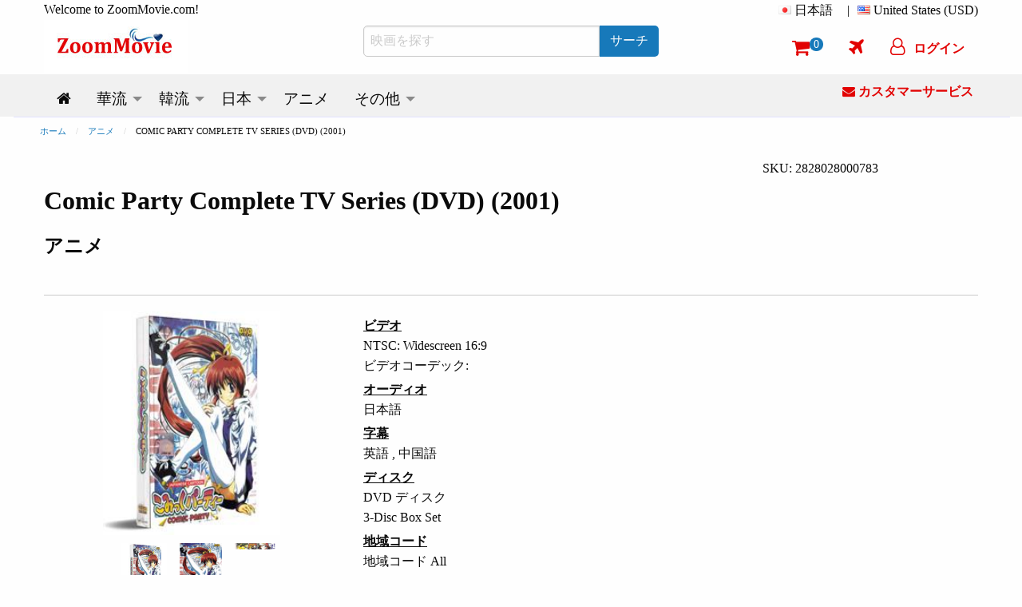

--- FILE ---
content_type: text/html; charset=utf-8
request_url: https://www.zoommovie.com/ja-my/product-2545.html?t=comic-party-complete-tv-series
body_size: 17327
content:
<!doctype html>

<html class="no-js" lang="ja">
  <head>
      <!-- Global site tag (gtag.js) - Google Analytics -->
      <script async src="https://www.googletagmanager.com/gtag/js?id=UA-137889226-1" type="aa865f54efa66594f1ee4489-text/javascript"></script>
      <script type="aa865f54efa66594f1ee4489-text/javascript">
        window.dataLayer = window.dataLayer || [];
        function gtag(){dataLayer.push(arguments);}
        gtag('js', new Date());

        gtag('config', 'UA-137889226-1');
      </script>
      <script type="aa865f54efa66594f1ee4489-text/javascript">
        (function(c,l,a,r,i,t,y){
            c[a]=c[a]||function(){(c[a].q=c[a].q||[]).push(arguments)};
            t=l.createElement(r);t.async=1;t.src="https://www.clarity.ms/tag/"+i;
            y=l.getElementsByTagName(r)[0];y.parentNode.insertBefore(t,y);
        })(window, document, "clarity", "script", "5w734t00by");
      </script>
    <meta charset="utf-8" /><meta http-equiv="x-ua-compatible" content="ie=edge" /><meta name="viewport" content="width=device-width, initial-scale=1.0" /><title>
	Comic Party Complete TV Series (DVD) (2001)アニメ | 全1-26話 
</title><meta name="google-site-verification" content="1-LY_b5mT7NayZe3kr9Pfjk69yAOU7jnPTRsMyB101g" /><meta name="msvalidate.01" content="D12577722DD0B14A8882A07BBFBA58F7" />
    <meta http-equiv="content-language" content="ja-my">
    
      <link rel="canonical" href="https://www.zoommovie.com/ja-my/product-2545.html?t=comic-party-complete-tv-series" />
      <meta name="robots" content="index, follow" />
        <link rel="alternate" href="https://www.zoommovie.com/en-my/product-2545.html?t=comic-party-complete-tv-series" hreflang="en-my" />
        <link rel="alternate" href="https://www.zoommovie.com/zh-cn/product-2545.html?t=comic-party-complete-tv-series" hreflang="zh-cn" />
        <link rel="alternate" href="https://www.zoommovie.com/zh-tw/product-2545.html?t=comic-party-complete-tv-series" hreflang="zh-tw" />
        <link rel="alternate" href="https://www.zoommovie.com/zh-hk/product-2545.html?t=comic-party-complete-tv-series" hreflang="zh-hk" />
        <link rel="alternate" href="https://www.zoommovie.com/ja-my/product-2545.html?t=comic-party-complete-tv-series" hreflang="ja-my" />
      
      <meta name="description" content="Comic Party Complete TV Series (DVD) (2001) アニメ本物のHDアニメDVD全1-26話 ，幅広いのアニメDVDやその他の関連するエンターテインメント製品を提供しています。" /> 
      <meta name="keywords" content="Comic Party Complete TV Series,DVD,アニメ,2001年 アニメ" />
      <script type="application/ld+json">{"@context":"http://schema.org","@type":"Product","name":"Comic Party Complete TV Series (DVD) (2001)","image":["https://www.zoommovie.com/dvd1/dvd-1-2545.jpg","https://www.zoommovie.com/dvd2/dvd-2-2545.jpg","https://www.zoommovie.com/dvd3/dvd-3-2545.jpg"],"sku":"2828028000783","mpn":"DVDCRT078","brand":{"@type":"Brand","name":"ZOOMMOVIE"},"description":"Consist of episode 1 to 26, complete TV series Kazuki, a Japanese high school student, is dragged into the world of fan comics along with his friend Mizuki by the scheming Taishi. Taishi soon convinces Kazuki to draw his own fan comic, but Mizuki, who hates the large crowds and long lines of comic book conventions, fiercely opposes the idea. As Kazuki&#39;s obsession with finishing his comic in time for the next convention threatens his schoolwork and his relationships, he becomes estranged from Mizuki.","offers":{"@type":"offer","price":"27.99","priceCurrency":"USD","potentialAction":{"@type":"BuyAction"},"url":"https://www.zoommovie.com/ja-my/product-2545.html?t=comic-party-complete-tv-series","itemCondition":"NewCondition","priceValidUntil":"2026-11-19","availability":"InStock"},"seller":{"@type":"Organization","name":"ZoomMovie Online DVD Store"}},{"@context":"http://schema.org","@type":"BreadcrumbList","itemListElement":[{"@type":"ListItem","position":1,"item":"https://www.zoommovie.com/ja-my/index.html","name":"ホーム"},{"@type":"ListItem","position":2,"item":"https://www.zoommovie.com/ja-my/list-anime.html","name":"アニメ"},{"@type":"ListItem","position":4,"item":"https://www.zoommovie.com/ja-my/product-2545.html?t=comic-party-complete-tv-series","name":"COMIC PARTY COMPLETE TV SERIES (DVD) (2001)"}]}}</script>
      <meta property="og:url" content="https://www.zoommovie.com/ja-my/product-2545.html?t=comic-party-complete-tv-series" />
      <meta property="og:type" content="website" />
      <meta property="og:title" content="Comic Party Complete TV Series (DVD) (2001)アニメ | 全1-26話 " />
      <meta property="og:description" content="Comic Party Complete TV Series (DVD) (2001) アニメ本物のHDアニメDVD全1-26話 ，幅広いのアニメDVDやその他の関連するエンターテインメント製品を提供しています。" />
      <meta property="og:image" content="https://www.zoommovie.com/dvd1/dvd-1-2545.jpg" />
      <script src="https://cdnjs.cloudflare.com/ajax/libs/lazysizes/5.3.2/lazysizes.min.js" async type="aa865f54efa66594f1ee4489-text/javascript"></script>
    <link rel="preload" href="https://cdn.jsdelivr.net/gh/junqikb/zoommovie/zoom.css" as="style" /><link rel="stylesheet" type="text/css" href="https://cdn.jsdelivr.net/gh/junqikb/zoommovie/zoom.css" /></head>
  <body>
    <div id="fb-root"></div>
      <script type="aa865f54efa66594f1ee4489-text/javascript">
        function statusChangeCallback(response) {
          console.log('statusChangeCallback');
          console.log(response);
          if (response.status === 'connected') {
            var loginStatus = "";
            if (loginStatus != "True") {
            testAPI();
          }} else {
          }
        }
        function checkLoginState() {
          FB.login(function(response) {
            FB.getLoginStatus(function(response) {
              statusChangeCallback(response);
            });
          }, {scope: "email"});
        }
        function fbLogout() {
          FB.logout(function(response) {window.location = "https://www.zoommovie.com/fblogout.aspx";});
        }
        window.fbAsyncInit = function() {
          FB.init({
            appId      : '431588261592524',
            autoLogAppEvents : true,
            cookie     : true,  // enable cookies to allow the server to access the session
            xfbml      : true,  // parse social plugins on this page
            version    : 'v3.2' // The Graph API version to use for the call
          });
          FB.getLoginStatus(function(response) {
            statusChangeCallback(response);
          });

        };
        (function(d, s, id) {
          var js, fjs = d.getElementsByTagName(s)[0];
          if (d.getElementById(id)) return;
          js = d.createElement(s); js.id = id;
          js.src = "https://connect.facebook.net/ja-JP/all.js";
          fjs.parentNode.insertBefore(js, fjs);
        }(document, 'script', 'facebook-jssdk'));

        // Here we run a very simple test of the Graph API after login is
        // successful.  See statusChangeCallback() for when this call is made.
        function testAPI() {
          console.log('Welcome!  Fetching your information.... ');
          FB.api('/me',{fields: 'name,email,id'}, function(response) {
            console.log('Successful login for: ' + response.name);
            $.ajax({
                      type: "POST",
                      url: "https://www.zoommovie.com/fetchfb2.aspx",
                      data: { "FBid": response.id, "FBemail": response.email, "FBName": response.name,"CurrentUrl": "/ja-my/product-2545.html?t=comic-party-complete-tv-series" },
                      dataType: "json", // Choosing a JSON datatype
                      success: function (data) {location.reload();},
                      error: function (data) {location.reload();}
                    });
          });
        }
      </script>
  <form method="post" action="/ja-my/product-2545.html?t=comic-party-complete-tv-series" onsubmit="if (!window.__cfRLUnblockHandlers) return false; javascript:return WebForm_OnSubmit();" id="productpage" data-cf-modified-aa865f54efa66594f1ee4489-="">
<div class="aspNetHidden">
<input type="hidden" name="__EVENTTARGET" id="__EVENTTARGET" value="" />
<input type="hidden" name="__EVENTARGUMENT" id="__EVENTARGUMENT" value="" />
<input type="hidden" name="__LASTFOCUS" id="__LASTFOCUS" value="" />
<input type="hidden" name="__VIEWSTATE" id="__VIEWSTATE" value="/[base64]/mmKDnlLvjgpLmjqLjgZlkAhUPZBYCZg8PFgIfAAUJ44K144O844OBZGQCFw9kFgJmDw8WAh8ABQ/jg63jgrDjgqLjgqbjg4hkZAIYDw8WAh8ABQznp4Hjga7ms6jmlodkZAIZDw8WAh8ABRjjg5Hjgrnjg6/jg7zjg4njgpLlpInmm7RkZAIaDw8WAh8ABQboj6/[base64]/jg6rjg7xkZAIwDw8WAh8ABQnjgqLjg4vjg6FkZAIxDw8WAh8ABQnjgZ3jga7ku5ZkZAIyDw8WAh8ABQ/jg57jg6zjg7zmmKDnlLtkZAIzDw8WAh8ABQzjgr/jgqTmmKDnlLtkZAI0Dw8WAh8ABRjjgqTjg7Pjg4njg43jgrfjgqLmmKDnlLtkZAI1Dw8WAh8ABQzjgrnjg53jg7zjg4RkZAI2Dw8WAh8ABQ/lrZDkvpvjgajmlZnogrJkZAI3Dw8WAh8ABRvjgqvjgrnjgr/jg57jg7zjgrXjg7zjg5PjgrlkZAI4D2QWAmYPDxYCHwAFD+ODreOCsOOCouOCpuODiGRkAjkPD2QWAh8CBQ/[base64]/lv4XpoIjjgafjgZlkZAJDDw8WAh8ABQ/jg5Hjgrnjg6/jg7zjg4lkZAJFDw8WAh8ABUY8aSBjbGFzcz0nZmEgZmEtZXhjbGFtYXRpb24tdHJpYW5nbGUnPjwvaT4g44GT44Gu6aCF55uu44Gv5b+F6aCI44Gn44GZZGQCRg9kFgJmDw8WAh8ABSHjg5Hjgrnjg6/jg7zjg4njgpLlv5jjgozjgZ/[base64]/[base64]/[base64]/[base64]/[base64]/jgqrjg7zjg4fjgqPjgqpkZAJmDw8WAh8ABQblrZfluZVkZAJnDw8WAh8ABRLjg6Hjg4vjg6Xjg7zoqIDoqp5kZAJoDw8WAh8ABQzjg4fjgqPjgrnjgq9kZAJpDw8WAh8ABQ/lnLDln5/jgrPjg7zjg4lkZAJqDw8WAh8ABQnllYblk4HlkI1kZAJrDw8WAh8ABQzku5bjga7lkI3liY1kZAJsDw8WAh8ABRLjg4fjgqPjgrnjgq/mnprmlbBkZAJtDw8WAh8ABQbph43ph49kZAJuDw8WAh8ABRjjg4bjg6zjg5MgLyDmmKDnlLvliLbkvZxkZAJvDw8WAh8ABRDnlJ/[base64]/tsiU9ilT0jt" />
</div>

<script type="aa865f54efa66594f1ee4489-text/javascript">
//<![CDATA[
var theForm = document.forms['productpage'];
if (!theForm) {
    theForm = document.productpage;
}
function __doPostBack(eventTarget, eventArgument) {
    if (!theForm.onsubmit || (theForm.onsubmit() != false)) {
        theForm.__EVENTTARGET.value = eventTarget;
        theForm.__EVENTARGUMENT.value = eventArgument;
        theForm.submit();
    }
}
//]]>
</script>


<script src="/WebResource.axd?d=kBdo8znoxWnQgg2nq2IFlKrrZ6aiK9JTbANopliGwCy7NoaVVlyF5IbvhHaf_KaEfASNMI0XIOTANxGKtlB2s8oG3x-Am87x_9ymGGQESbU1&amp;t=637353264975788278" type="aa865f54efa66594f1ee4489-text/javascript"></script>


<script src="/WebResource.axd?d=SjP4xhlwGxM78XEy57iC_SAY8AVt7wHlBI3WWKwKvHiT44jHY93KxO4nWY66BDC9oumM4HjlSgIf5KwKlsZfZbQ-75dqyZ5u_gR0L1TlzE41&amp;t=637353264975788278" type="aa865f54efa66594f1ee4489-text/javascript"></script>
<script type="aa865f54efa66594f1ee4489-text/javascript">
//<![CDATA[
function WebForm_OnSubmit() {
if (typeof(ValidatorOnSubmit) == "function" && ValidatorOnSubmit() == false) return false;
return true;
}
//]]>
</script>

<div class="aspNetHidden">

	<input type="hidden" name="__VIEWSTATEGENERATOR" id="__VIEWSTATEGENERATOR" value="986F59E2" />
	<input type="hidden" name="__EVENTVALIDATION" id="__EVENTVALIDATION" value="/wEdACquuaYn9ZSZkVqTywM0EreRNRHjorPwcwSZRlkZwL0gp5aMvuz3XPe/jpWREznInnZQA/eccG2anmjgeLDR9qPx8L6V94hfau4e1S/qcPmagyi+wigIrUvBV+yOgoIaGnEGsSadY6hGasQLHYM5brUOwBK6U9P62gifd+shGUlJ20o4ufPzPld1gc8zx0o5u1c9qmXm4n4TPrwAuqWnDlcKd9rdsB9/AOwUIXUBj87uXHIit1q3Tw3O2Z7Xu8I7/FFzDDGbc6KH+EAMxQzYOrUCvCyRXh5UIZxir5NqykmZIHLfyajzQAQKnhBweXYhS2or50aSbxeyQxRvVCPDmDmxJy3pjLgyNr58jsdLjyzCdS50r1fkEreWc8/qlTpXIQhI2OCd84/Iu1wPkifQCWdqrmXCmTxvGDACGxD5kWMlj6MlrRtq3QHAZlNp0UpRsCovnSBRhwAFR0wyE204g7KBrJboiyhdfX8hvSLyVtNWzByq+qHPOathG3LHlq8ALp59DJGZKfxDuMWNGWGr0eo97bCzWTQaUlVhf2KepenTwm94H3hH8igHT9n7AU4ESxsVlE/2lcrZrSNoZRXBbL5Ufzkdoc7c/SKMgSgW6DPNeCeMr1/Q5SQyjk7AQ2jk61KUBG/yqm7LL2DKNJVRz9QGvccxiJEquS2hh4ktcaZy0zDMBPkhVGReXoEe+CPZyJRmVo1SYyWV16lJ4tKgNGQqxPUpPzMabE5G8RHtQ4Ch1W8NRVMWi1pHjyXSjoUVk+oR3RmRGu+00zjQKIdM81Z7+JJBerMtfAOhoElRJK0K+0MHZh9ZuPBRie2vA/HfoRJ2NvjHOkq5wKoqN6Aim8WG+yOuToqLS0iT/60U2kINObkOu1jvaf8P/MOiSxf2CNaRS6SWJpq/yDSfVgC9wrtsjfY1U+vejjrokE9Vq9DuYw==" />
</div>
  <!-- Desktop Navigation -->
  <!-- Desktop Navigation -->


<nav class="show-for-large">
    <div class="grid-container">
      <div class="grid-x grid-padding-x">
        <div class="cell large-4 top-line-pad">
          Welcome to ZoomMovie.com!
        </div>
        <div class="cell large-8">
          <ul class="dropdown menu float-right" data-dropdown-menu data-options="data-autoclose:false; data-close-on-click:true;">
            <li class="is-dropdown-submenu-parent">
              <i class="country-flag-jp"></i> <span id="menu1">日本語</span>&nbsp;&nbsp;
              <ul class="menu currency-setting">
                <li>
                  <a id="LinkButtonen" href="javascript:__doPostBack(&#39;LinkButtonen&#39;,&#39;&#39;)">
                    <i class="country-flag-us"></i> English
                  </a>
                </li>
                <li>
                  <a id="LinkButtoncn" href="javascript:__doPostBack(&#39;LinkButtoncn&#39;,&#39;&#39;)">
                    <i class="country-flag-cn"></i> 中文简体
                  </a>
                </li>
                <li>
                  <a id="LinkButtontw" href="javascript:__doPostBack(&#39;LinkButtontw&#39;,&#39;&#39;)">
                    <i class="country-flag-tw"></i> 中文繁体（台灣）
                  </a>
                </li>
                <li>
                  <a id="LinkButtonhk" href="javascript:__doPostBack(&#39;LinkButtonhk&#39;,&#39;&#39;)">
                    <i class="country-flag-hk"></i> 中文繁体（香港）
                  </a>
                </li>
                <li>
                  
                </li>
              </ul>
            </li>
            <li class="top-line-pad">|</li>
            <li class="is-dropdown-submenu-parent">
              <i class="country-flag-us"></i> <span id="menu2">United States (USD)</span>
              <ul class="menu currency-setting">
                <li>
                  <button onclick="if (!window.__cfRLUnblockHandlers) return false; __doPostBack('Buttonusd','')" id="Buttonusd" type="button" class="clear button secondary" data-cf-modified-aa865f54efa66594f1ee4489-=""><i class="country-flag-us"></i> United States (USD)</button>
                </li>
                <li>
                  <button onclick="if (!window.__cfRLUnblockHandlers) return false; __doPostBack('Buttonmyr','')" id="Buttonmyr" type="button" class="clear button secondary" data-cf-modified-aa865f54efa66594f1ee4489-=""><i class="country-flag-my"></i> Malaysia (MYR)</button>
                </li>
                <li>
                  <button onclick="if (!window.__cfRLUnblockHandlers) return false; __doPostBack('Buttoncny','')" id="Buttoncny" type="button" class="clear button secondary" data-cf-modified-aa865f54efa66594f1ee4489-=""><i class="country-flag-cn"></i> China (CNY 人民币)</button>
                </li>
                <li>
                  <button onclick="if (!window.__cfRLUnblockHandlers) return false; __doPostBack('Buttontwd','')" id="Buttontwd" type="button" class="clear button secondary" data-cf-modified-aa865f54efa66594f1ee4489-=""><i class="country-flag-tw"></i> Taiwan (TWD 新台幣)</button>
                </li>
                <li>
                  <button onclick="if (!window.__cfRLUnblockHandlers) return false; __doPostBack('Buttonhkd','')" id="Buttonhkd" type="button" class="clear button secondary" data-cf-modified-aa865f54efa66594f1ee4489-=""><i class="country-flag-hk"></i> Hong Kong (HKD 港幣)</button>
                </li>
                <li>
                  <button onclick="if (!window.__cfRLUnblockHandlers) return false; __doPostBack('Buttonsgd','')" id="Buttonsgd" type="button" class="clear button secondary" data-cf-modified-aa865f54efa66594f1ee4489-=""><i class="country-flag-sg"></i> Singapore (SGD)</button>
                </li>
                <li>
                  <button onclick="if (!window.__cfRLUnblockHandlers) return false; __doPostBack('Buttonaud','')" id="Buttonaud" type="button" class="clear button secondary" data-cf-modified-aa865f54efa66594f1ee4489-=""><i class="country-flag-au"></i> Australia (AUD)</button>
                </li>
                <li>
                  <button onclick="if (!window.__cfRLUnblockHandlers) return false; __doPostBack('Buttongbp','')" id="Buttongbp" type="button" class="clear button secondary" data-cf-modified-aa865f54efa66594f1ee4489-=""><i class="country-flag-gb"></i> United Kingdom (GBP)</button>
                </li>
                <li>
                  <button onclick="if (!window.__cfRLUnblockHandlers) return false; __doPostBack('Buttonjpy','')" id="Buttonjpy" type="button" class="clear button secondary" data-cf-modified-aa865f54efa66594f1ee4489-=""><i class="country-flag-jp"></i> Japan (JPY)</button>
                </li>
                <li>
                  <button onclick="if (!window.__cfRLUnblockHandlers) return false; __doPostBack('Buttonidr','')" id="Buttonidr" type="button" class="clear button secondary" data-cf-modified-aa865f54efa66594f1ee4489-=""><i class="country-flag-id"></i> Indonesia (IDR)</button>
                </li>
                <li>
                  <button onclick="if (!window.__cfRLUnblockHandlers) return false; __doPostBack('Buttonthb','')" id="Buttonthb" type="button" class="clear button secondary" data-cf-modified-aa865f54efa66594f1ee4489-=""><i class="country-flag-th"></i> Thailand (THB)</button>
                </li>
              </ul>
            </li>
          </ul>
        </div>
      </div>
      <div class="grid-x grid-padding-x align-middle">
        <div class="cell large-4">
          <a href="https://www.zoommovie.com/ja-my/index.html"><img src="https://www.zoommovie.com/img/zoommovie-logo.jpg" width="180" height="68"></a>
        </div>
        <div class="cell large-4">
          <div class="input-group">
            <input name="txtSearch" type="search" id="txtSearch" placeholder="映画を探す" class="input-group-field" autocomplete="search" />
            <div class="input-group-button">
              <button onclick="if (!window.__cfRLUnblockHandlers) return false; __doPostBack('ButtonSearch','')" id="ButtonSearch" type="button" class="button btn" data-cf-modified-aa865f54efa66594f1ee4489-=""><span id="LinkButtonSearch">サーチ</span></button>
            </div>
          </div>
        </div>
        <div class="cell large-4">
          <ul class="dropdown menu top-line2 float-right" data-dropdown-menu data-options="data-autoclose:false; data-close-on-click:true;">
            <li><a href="https://www.zoommovie.com/ja-my/shopcart/index.html" title="Shopping Cart"><i class="fa fa-shopping-cart"></i><span class="badge" id="ShopCartCount"><span id="cartItemCount">0</span></span></a></li>
            <li><a href="https://www.zoommovie.com/ja-my/trackorder.html" title="Track Order"><i class="fa fa-plane"></i></a></li>
            
              <li>
                <button type="button" class="clear button f-red" onclick="if (!window.__cfRLUnblockHandlers) return false; document.getElementById('id01').style.display='block'" data-cf-modified-aa865f54efa66594f1ee4489-=""><i class="fa fa-user-o" ></i><span class="loginName">ログイン</span></button>
              </li>
            
          </ul>
        </div>
      </div>
    </div>
    <div class="grid-container fluid scrollmenu" data-sticky-container>
      <div class="sticky" data-sticky data-margin-top="0">
      <div class="grid-container">
      <div class="grid-x grid-padding-x">
        <div class="cell large-10 scrollmenu">
          <ul class="dropdown menu menu-setting" data-dropdown-menu data-autoclose="true">
          <li>
            <a href='https://www.zoommovie.com/ja-my/index.html'>
              <i class="fa fa-home" title="Home"></i>
            </a>
          </li>
          <li class="is-dropdown-submenu-parent">
            <a href='https://www.zoommovie.com/ja-my/list-chinese.html'>
              <span id="m_chinese">華流</span>
            </a>
            <ul class="menu">
              <li>
                <a href='https://www.zoommovie.com/ja-my/list-china-tv-series.html'>
                  <span id="m_chinatv">中国TVドラマ</span>
                </a>
              </li>
              <li>
                <a href='https://www.zoommovie.com/ja-my/list-hong-kong-tv-series.html'>
                  <span id="m_hktv">香港TVドラマ</span>
                </a>
              </li>
              <li>
                <a href='https://www.zoommovie.com/ja-my/list-taiwan-tv-series.html'>
                  <span id="m_taiwantv">台湾TVドラマ</span>
                </a>
              </li>
              <li>
                <a href='https://www.zoommovie.com/ja-my/list-singapore-tv-series.html'>
                  <span id="m_sintv">シンガポールTVドラマ</span>
                </a>
              </li>

              <li>
                <a href='https://www.zoommovie.com/ja-my/list-chinese-movie.html'>
                  <span id="m_chinesemovie">中国映画</span>
                </a>
                <ul class="menu">
                  <li>
                    <a href='https://www.zoommovie.com/ja-my/list-china-movie.html'>
                      <span id="m_chinamovie">中国映画</span>
                    </a>
                  </li>
                  <li>
                    <a href='https://www.zoommovie.com/ja-my/list-hong-kong-movie.html'>
                      <span id="m_hkmovie">香港映画</span>
                    </a>
                  </li>
                  <li>
                    <a href='https://www.zoommovie.com/ja-my/list-taiwan-movie.html'>
                      <span id="m_taiwanmovie">台湾映画</span>
                    </a>
                  </li>
                  <li>
                    <a href='https://www.zoommovie.com/ja-my/list-singapore-movie.html'>
                      <span id="m_sinmovie">シンガポール映画</span>
                    </a>
                  </li>
                  <li>
                    <a href='https://www.zoommovie.com/ja-my/list-malaysia-movie.html'>
                      <span id="m_malmovie">マレーシア映画</span>
                    </a>
                  </li>
                </ul>
              </li>

              <li>
                <a href='https://www.zoommovie.com/ja-my/list-chinese-animation-movie.html'>
                  <span id="m_chineseanime">中国アニメーション</span>
                </a>
              </li>
              <li>
                <a href='https://www.zoommovie.com/ja-my/list-chinese-documentary.html'>
                  <span id="m_chinesedoc">中国ドキュメンタリー</span>
                </a>
              </li>
            </ul>
          </li>
          <li class="is-dropdown-submenu-parent">
            <a href='https://www.zoommovie.com/ja-my/list-korean.html'>
              <span id="m_korean">韓流</span>
            </a>
            <ul class="menu">
              <li>
                <a href='https://www.zoommovie.com/ja-my/list-korean-tv-series.html'>
                  <span id="m_koreantv">韓国TVドラマ</span>
                </a>
              </li>
              <li>
                <a href='https://www.zoommovie.com/ja-my/list-korean-movie.html'>
                  <span id="m_koreanmovie">韓国映画</span>
                </a>
              </li>
              <li>
                <a href='https://www.zoommovie.com/ja-my/list-korean-music.html'>
                  <span id="m_koreanmusic">韓国音楽ビデオOST</span>
                </a>
              </li>
            </ul>
          </li>
          <li class="is-dropdown-submenu-parent">
            <a href='https://www.zoommovie.com/ja-my/list-japanese.html'>
              <span id="m_japanese">日本</span>
            </a>
            <ul class="menu">
              <li>
                <a href='https://www.zoommovie.com/ja-my/list-japanese-tv-series.html'>
                  <span id="m_japanesetv">日本TVドラマ</span>
                </a>
              </li>
              <li>
                <a href='https://www.zoommovie.com/ja-my/list-japanese-movie.html'>
                  <span id="m_japanesemovie">日本映画</span>
                </a>
              </li>
              <li>
                <a href='https://www.zoommovie.com/ja-my/list-japanese-music.html'>
                  <span id="m_japanesemusic">日本音楽ビデオ</span>
                </a>
              </li>
              <li>
                <a href='https://www.zoommovie.com/ja-my/list-japanese-documentary.html'>
                  <span id="m_japanesedoc">日本ドキュメンタリー</span>
                </a>
              </li>
            </ul>
          </li>
          <li>
            <a href='https://www.zoommovie.com/ja-my/list-anime.html'>
              <span id="m_anime">アニメ</span>
            </a>
          </li>
          <li class="is-dropdown-submenu-parent">
            <a href='https://www.zoommovie.com/ja-my/list-malay.html'>
              <span id="m_others">その他</span>
            </a>
            <ul class="menu">
              <li>
                <a href='https://www.zoommovie.com/ja-my/list-malay.html'>
                  <span id="m_malay">マレー映画</span>
                </a>
              </li>
              <li>
                <a href='https://www.zoommovie.com/ja-my/list-thai.html'>
                  <span id="m_thai">タイ映画</span>
                </a>
              </li>
              <li>
                <a href='https://www.zoommovie.com/ja-my/list-indonesian.html'>
                  <span id="m_indonesian">インドネシア映画</span>
                </a>
              </li>
              <li>
                <a href='https://www.zoommovie.com/ja-my/list-sport.html'>
                  <span id="m_sport">スポーツ</span>
                </a>
              </li>
              <li>
                <a href='https://www.zoommovie.com/ja-my/list-educational.html'>
                  <span id="m_educational">子供と教育</span>
                </a>
              </li>
            </ul>
          </li>
        </ul>
        </div>
        <div class="cell large-2 get-support">
          <a href="https://www.zoommovie.com/ja-my/contact.html"><i class="fa fa-envelope"></i> <span id="m_GetSupport">カスタマーサービス</span></a>
        </div>
      </div></div>
      <div class="grid-container fluid imgut"></div>
    </div>
  </div>
</nav>

<!-- Mobile Navigation -->
<nav class="hide-for-large">
  <div class="grid-container full">
    <div class="grid-x grid-padding-x">
      <div class="cell small-12 top-logo">
        <a href="https://www.zoommovie.com/ja-my/index.html"><img src="https://www.zoommovie.com/img/zoommovie-logo.jpg" width="180" height="68"></a>
      </div>
    </div>
  </div>
   <div class="grid-container full" data-sticky-container>
    <div class="top-menu sticky" data-sticky data-margin-top="0" data-sticky-on="small">
      <div class="grid-x grid-padding-x">
        <div class="cell small-12">
          <ul class="dropdown menu align-center" data-dropdown-menu data-options="data-autoclose:false; data-close-on-click:true;">
            <li><a data-open="offCanvasLeft"><i class="fa fa-bars"></i></a></li>
            <li><a data-toggle="mobile-search"><i class="fa fa-search"></i></a></li>
            <li><a href="https://www.zoommovie.com/ja-my/shopcart/index.html"><i class="fa fa-shopping-cart"></i><span class="badge" id="ShopCartCountMobile">0</span></a></li>
            
              <li>
                <button type="button" class="clear button f-red btn-login" onclick="if (!window.__cfRLUnblockHandlers) return false; document.getElementById('id01').style.display='block'" data-cf-modified-aa865f54efa66594f1ee4489-=""><i class="fa fa-user-o" ></i><span class="loginName">ログイン</span></button>
              </li>
            
          </ul>
        </div>
        <div class="dropdown-pane" id="mobile-search" data-position="bottom" data-alignment="left" data-dropdown data-close-on-click="true" data-auto-focus="true">
          <div class="grid-x">
            <div class="input-group">
              <input name="txtSearchMobile" type="search" onchange="if (!window.__cfRLUnblockHandlers) return false; javascript:setTimeout(&#39;__doPostBack(\&#39;txtSearchMobile\&#39;,\&#39;\&#39;)&#39;, 0)" onkeypress="if (!window.__cfRLUnblockHandlers) return false; if (WebForm_TextBoxKeyHandler(event) == false) return false;" id="txtSearchMobile" placeholder="映画を探す" class="input-group-field" autocomplete="search" data-cf-modified-aa865f54efa66594f1ee4489-="" />
              <div class="input-group-button">
                <button onclick="if (!window.__cfRLUnblockHandlers) return false; __doPostBack('ButtonSearchMobile','')" id="ButtonSearchMobile" type="button" class="button btn" data-cf-modified-aa865f54efa66594f1ee4489-=""><span id="LinkButtonSearchMobile">サーチ</span></button>
              </div>
            </div>
          </div>
        </div>
      </div>
      <div class="grid-container fluid imgut"></div>
    </div>
  </div>
  <div class="off-canvas position-left" id="offCanvasLeft" data-off-canvas>
    <!-- off-canvas Menu -->
    <div class="float-right">
      <a class="close-icon" data-close><i class="fa fa-arrow-left"></i></a>
    </div>
    <div class="text-center">
      <a href="https://www.zoommovie.com/ja-my/index.html"><img src="https://www.zoommovie.com/img/zoommovie-logo.jpg" width="180" height="68"></a>
    </div>
    <div class="wrap">
      <div class="setting-acc">
        Setting
      </div>
      <div class="setting-border">
        <div class="acc-cont">
          <div>
            Language
            <select name="ddlang" onchange="if (!window.__cfRLUnblockHandlers) return false; javascript:setTimeout(&#39;__doPostBack(\&#39;ddlang\&#39;,\&#39;\&#39;)&#39;, 0)" id="ddlang" style="color:#883B4D;background-color:#FEEAF3;" data-cf-modified-aa865f54efa66594f1ee4489-="">
	<option value="en-my">English</option>
	<option value="zh-cn">简体中文</option>
	<option value="zh-tw">繁體中文（台灣）</option>
	<option value="zh-hk">繁體中文（香港）</option>
	<option selected="selected" value="ja-my">日本語</option>

</select>
          </div>
          <div>
            Currency
            <select name="ddcurrency" onchange="if (!window.__cfRLUnblockHandlers) return false; javascript:setTimeout(&#39;__doPostBack(\&#39;ddcurrency\&#39;,\&#39;\&#39;)&#39;, 0)" id="ddcurrency" style="color:#883B4D;background-color:#FEEAF3;" data-cf-modified-aa865f54efa66594f1ee4489-="">
	<option value="MYR">(MYR) Malaysia</option>
	<option value="SGD">(SGD) Singapore</option>
	<option value="IDR">(IDR) Indonesia</option>
	<option value="THB">(THB) Thailand</option>
	<option value="CNY">(CNY) China</option>
	<option value="HKD">(HKD) Hong Kong</option>
	<option value="TWD">(TWD) Taiwan</option>
	<option value="JPY">(JPY) Japan</option>
	<option value="AUD">(AUD) Australia</option>
	<option value="GBP">(GBP) United Kingdom</option>
	<option selected="selected" value="USD">(USD) United States</option>

</select>
          </div>
        </div>
      </div>
    </div>
    
    <ul class="vertical menu accordion-menu" data-accordion-menu>
      <li>
        <a rel="nofollow" href='https://www.zoommovie.com/ja-my/signin.html'>
          <i class="fa fa-user" style="color: #E20303;"></i>&nbsp;&nbsp;<span id="lblLogin">ログイン / 登録</span>
        </a>
      </li>
      <li>
        <a rel="nofollow" href='https://www.zoommovie.com/ja-my/trackorder.html'>
          <i class="fa fa-plane" style="color: #E20303;"></i>&nbsp;&nbsp;注文追跡
        </a>
      </li>
      <li>
        <a href='https://www.zoommovie.com/ja-my/list-chinese.html'>
          華流
        </a>
        <ul class="menu vertical nested">
          <li>
            <a href='https://www.zoommovie.com/ja-my/list-china-tv-series.html'>
              中国TVドラマ
            </a>
          </li>
          <li>
            <a href='https://www.zoommovie.com/ja-my/list-hong-kong-tv-series.html'>
              香港TVドラマ
            </a>
          </li>
          <li>
            <a href='https://www.zoommovie.com/ja-my/list-taiwan-tv-series.html'>
              台湾TVドラマ
            </a>
          </li>
          <li>
            <a href='https://www.zoommovie.com/ja-my/list-singapore-tv-series.html'>
              シンガポールTVドラマ
            </a>
          </li>
          <li>
            <a href='https://www.zoommovie.com/ja-my/list-chinese-movie.html'>
              中国映画
            </a>
            <ul class="menu vertical nested">
              <li>
                <a href='https://www.zoommovie.com/ja-my/list-china-movie.html'>
                  中国映画
                </a>
              </li>
              <li>
                <a href='https://www.zoommovie.com/ja-my/list-hong-kong-movie.html'>
                  香港映画
                </a>
              </li>
              <li>
                <a href='https://www.zoommovie.com/ja-my/list-taiwan-movie.html'>
                  台湾映画
                </a>
              </li>
              <li>
                <a href='https://www.zoommovie.com/ja-my/list-singapore-movie.html'>
                  シンガポール映画
                </a>
              </li>
              <li>
                <a href='https://www.zoommovie.com/ja-my/list-malaysia-movie.html'>
                  マレーシア映画
                </a>
              </li>
              <li>
                <a href='https://www.zoommovie.com/ja-my/list-chinese-movie.html'>
                  <span id="m_LatestChineseMovie">最新の中国映画</span>
                </a>
              </li>
            </ul>
          </li>
          <li>
            <a href='https://www.zoommovie.com/ja-my/list-chinese-animation-movie.html'>
              中国アニメーション
            </a>
          </li>
          <li>
            <a href='https://www.zoommovie.com/ja-my/list-chinese-documentary.html'>
              中国ドキュメンタリー
            </a>
          </li>
        </ul>
      </li>
      <li>
        <a href='https://www.zoommovie.com/ja-my/list-korean.html'>
          韓流
        </a>
        <ul class="menu vertical nested">
          <li>
            <a href='https://www.zoommovie.com/ja-my/list-korean-tv-series.html'>
              韓国TVドラマ
            </a>
          </li>
          <li>
            <a href='https://www.zoommovie.com/ja-my/list-korean-movie.html'>
              韓国映画
            </a>
          </li>
          <li>
            <a href='https://www.zoommovie.com/ja-my/list-korean-music.html'>
              韓国音楽ビデオOST
            </a>
          </li>
        </ul>
      </li>
      <li>
        <a href='https://www.zoommovie.com/ja-my/list-japanese.html'>
          日本
        </a>
        <ul class="menu vertical nested">
          <li>
            <a href='https://www.zoommovie.com/ja-my/list-japanese-tv-series.html'>
              日本TVドラマ
            </a>
          </li>
          <li>
            <a href='https://www.zoommovie.com/ja-my/list-japanese-movie.html'>
              日本映画
            </a>
          </li>
          <li>
            <a href='https://www.zoommovie.com/ja-my/list-japanese-music.html'>
              日本音楽ビデオ
            </a>
          </li>
          <li>
            <a href='https://www.zoommovie.com/ja-my/list-japanese-documentary.html'>
              日本ドキュメンタリー
            </a>
          </li>
        </ul>
      </li>
      <li>
        <a href='https://www.zoommovie.com/ja-my/list-anime.html'>
          アニメ
        </a>
      </li>
      <li>
        <a href='https://www.zoommovie.com/ja-my/list-malay.html'>
          マレー映画
        </a>
      </li>
      <li>
        <a href='https://www.zoommovie.com/ja-my/list-thai.html'>
          タイ映画
        </a>
      </li>
      <li>
        <a href='https://www.zoommovie.com/ja-my/list-indonesian.html'>
          インドネシア映画
        </a>
      </li>
      <li>
        <a href='https://www.zoommovie.com/ja-my/list-sport.html'>
          スポーツ
        </a>
      </li>
      <li>
        <a href='https://www.zoommovie.com/ja-my/list-educational.html'>
          子供と教育
        </a>
      </li>
    </ul>
  </div>
</nav>
<div id="id01" class="modal">
  <span onclick="if (!window.__cfRLUnblockHandlers) return false; document.getElementById('id01').style.display='none'" class="close" title="Close Modal" data-cf-modified-aa865f54efa66594f1ee4489-="">&times;</span>
  <!-- Modal Content -->
    <div class="modal-content animate">
      <div class="loginmodal-header">
        
        <span class="loginlabel"><span id="lblsignin">ログイン</span></span>
      </div>
      <div class="loginmodal-container">
        <label for="txtEmail" id="lblEmail">メールアドレス</label>
        <input name="txtEmail" type="email" maxlength="100" size="40" id="txtEmail" autocomplete="username" placeholder="abc@example.com" />
          <span id="txtloginemail" class="valerror" style="color:#E19C38;display:none;"><i class='fa fa-exclamation-triangle'></i> この項目は必須です</span>
          <label for="txtPassword" id="lblPass">パスワード</label>
          <input name="txtPassword" type="password" size="15" id="txtPassword" autocomplete="current-password" />
            <span id="txtloginpass" class="valerror" style="color:#E19C38;display:none;"><i class='fa fa-exclamation-triangle'></i> この項目は必須です</span><br />
            <span class="txt-red float-right">
              <a id="LinkButtonForgotPassword" rel="nofollow" role="button" href="javascript:__doPostBack(&#39;LinkButtonForgotPassword&#39;,&#39;&#39;)"><span id="lblforgotpassword">パスワードを忘れたら？</span></a>
          <br />
          <a rel="nofollow" href='https://www.zoommovie.com/ja-my/register.html'><span id="lblRegister">無料でサインアップ</span></a></span>
          <button onclick="if (!window.__cfRLUnblockHandlers) return false; if (typeof(Page_ClientValidate) == 'function') Page_ClientValidate('LoginGroup'); __doPostBack('BttnSignIn','')" id="BttnSignIn" type="button" class="button" ValidationGroup="LoginGroup" data-cf-modified-aa865f54efa66594f1ee4489-=""><span class="btn-submit"><span id="ButtonSignIn">ログイン</span></span></button>
        <label>
          <input type="checkbox" checked="checked" name="remember"> Remember me
        </label>
      </div>

      <div class="socialogin-or"><h3><span>Or</span></h3></div>
      <div class="socialogin-container">
        <button id="btnFB" type="button" class="fb-btn btn" onclick="if (!window.__cfRLUnblockHandlers) return false; checkLoginState()" data-cf-modified-aa865f54efa66594f1ee4489-=""><i class="fa fa-facebook"></i> Login with Facebook</button>
      </div>

      <div class="loginmodal-header">
        <span class="txt-red"><a rel="nofollow" href='https://www.zoommovie.com/ja-my/privacy.html'>Privacy policy</a>  |  <a rel="nofollow" href='https://www.zoommovie.com/ja-my/termofservice.html'>Terms of Services</a></span>
      </div>
    </div>
  </div>
<!-- showcase -->
<div class="off-canvas-content" data-off-canvas-content>
  <div class="grid-container">
  	
				<div class="grid-x grid-padding-x">
				<nav aria-label='You are here:' role='navigation'><ul class='breadcrumbs'><li><a href='https://www.zoommovie.com/ja-my/index.html'>ホーム</a></li><li><a href='https://www.zoommovie.com/ja-my/list-anime.html'>アニメ</a></li><li>Comic Party Complete TV Series (DVD) (2001)</li></ul></nav><div class='cell'><div class='grid-x grid-padding-x'><div class='cell medium-9 page-header'><h1>Comic Party Complete TV Series (DVD) (2001)</h1><span class='page-subheader'>アニメ</span></div><div class='cell medium-3'>SKU: 2828028000783</div></div><hr></div><div class='cell medium-4 text-center'><img src='/zoomdvd/dvd-2545.jpg' width='222' height='280' alt='Comic Party Complete TV Series (DVD) (2001) アニメ' title='Comic Party Complete TV Series (DVD) (2001) アニメ'><ul class='small-pic'><li><a title='Comic Party Complete TV Series' data-open='pic1'><img data-open='pic1' src='/zoomdvd/dvd-2545.jpg' width='57' height='72'' title='Comic Party Complete TV Series image 1' alt='Comic Party Complete TV Series image 1' /></a></li><li><a title='Comic Party Complete TV Series' data-open='pic2'><img data-open='pic2' class='lazyload' data-src='/dvd2/dvd-2-2545.jpg' width='53' height='72'' title='Comic Party Complete TV Series image 2' alt='Comic Party Complete TV Series image 2' /></a></li><li><a title='Comic Party Complete TV Series' data-open='pic3'><img data-open='pic3' class='lazyload' data-src='/dvd3/dvd-3-2545.jpg' width='53' height='72'' title='Comic Party Complete TV Series image 3' alt='Comic Party Complete TV Series image 3' /></a></li></ul><div class='show-for-small-only'><p class='set-price2'>US$ 27.99</p><a class='button d-gray' href='https://www.zoommovie.com/ja-my/shopcart/Comic-Party-Complete-TV-Series/(%e3%82%a2%e3%83%8b%e3%83%a1-DVD)/116.9982/230/DVD-2545' rel='nofollow'><i class='fa fa-shopping-cart'></i> カートに追加</a></div><div class='reveal' id='pic1' data-reveal><p class='page-subheader'>Comic Party Complete TV Series</p><div class='text-right'><a class='button' data-open='pic2'><i class='fa fa-arrow-right'></i></a></div><div class='text-center'><img class='thumbnail lazyload' data-src='/dvd1/dvd-1-2545.jpg' /></div><button class='close-button' data-close aria-label='Close reveal' type='button'><span aria-hidden='true'><i class='fa fa-times'></i></span></button><div class='text-center'><ul class='small-pic'><li><a title='Comic Party Complete TV Series' data-open='pic1'><img data-open='pic1' src='/zoomdvd/dvd-2545.jpg' width='57' height='72'' title='Comic Party Complete TV Series image 1' alt='Comic Party Complete TV Series image 1' /></a></li><li><a title='Comic Party Complete TV Series' data-open='pic2'><img data-open='pic2' class='lazyload' data-src='/dvd2/dvd-2-2545.jpg' width='53' height='72'' title='Comic Party Complete TV Series image 2' alt='Comic Party Complete TV Series image 2' /></a></li><li><a title='Comic Party Complete TV Series' data-open='pic3'><img data-open='pic3' class='lazyload' data-src='/dvd3/dvd-3-2545.jpg' width='53' height='72'' title='Comic Party Complete TV Series image 3' alt='Comic Party Complete TV Series image 3' /></a></li></ul></div></div><div class='reveal' id='pic2' data-reveal><p class='page-subheader'>Comic Party Complete TV Series</p><div class='text-right'><a class='button' data-open='pic1'><i class='fa fa-arrow-left'></i></a>&nbsp;&nbsp;<a class='button' data-open='pic3'><i class='fa fa-arrow-right'></i></a></div><div class='text-center'><img class='thumbnail lazyload' data-src='/dvd2/dvd-2-2545.jpg' /></div><button class='close-button' data-close aria-label='Close reveal' type='button'><span aria-hidden='true'><i class='fa fa-times'></i></span></button><div class='text-center'><ul class='small-pic'><li><a title='Comic Party Complete TV Series' data-open='pic1'><img data-open='pic1' src='/zoomdvd/dvd-2545.jpg' width='57' height='72'' title='Comic Party Complete TV Series image 1' alt='Comic Party Complete TV Series image 1' /></a></li><li><a title='Comic Party Complete TV Series' data-open='pic2'><img data-open='pic2' class='lazyload' data-src='/dvd2/dvd-2-2545.jpg' width='53' height='72'' title='Comic Party Complete TV Series image 2' alt='Comic Party Complete TV Series image 2' /></a></li><li><a title='Comic Party Complete TV Series' data-open='pic3'><img data-open='pic3' class='lazyload' data-src='/dvd3/dvd-3-2545.jpg' width='53' height='72'' title='Comic Party Complete TV Series image 3' alt='Comic Party Complete TV Series image 3' /></a></li></ul></div></div><div class='reveal' id='pic3' data-reveal><p class='page-subheader'>Comic Party Complete TV Series</p><div class='text-right'><a class='button' data-open='pic2'><i class='fa fa-arrow-left'></i></a></div><div class='text-center'><img class='thumbnail lazyload' data-src='/dvd3/dvd-3-2545.jpg' /></div><button class='close-button' data-close aria-label='Close reveal' type='button'><span aria-hidden='true'><i class='fa fa-times'></i></span></button><div class='text-center'><ul class='small-pic'><li><a title='Comic Party Complete TV Series' data-open='pic1'><img data-open='pic1' src='/zoomdvd/dvd-2545.jpg' width='57' height='72'' title='Comic Party Complete TV Series image 1' alt='Comic Party Complete TV Series image 1' /></a></li><li><a title='Comic Party Complete TV Series' data-open='pic2'><img data-open='pic2' class='lazyload' data-src='/dvd2/dvd-2-2545.jpg' width='53' height='72'' title='Comic Party Complete TV Series image 2' alt='Comic Party Complete TV Series image 2' /></a></li><li><a title='Comic Party Complete TV Series' data-open='pic3'><img data-open='pic3' class='lazyload' data-src='/dvd3/dvd-3-2545.jpg' width='53' height='72'' title='Comic Party Complete TV Series image 3' alt='Comic Party Complete TV Series image 3' /></a></li></ul></div></div></div><div class='cell medium-8'><ul class='no-bullet'><li class='txt-subhead'>ビデオ</li><li>NTSC: Widescreen 16:9<br />ビデオコーデック:</li><li class='txt-subhead'>オーディオ</li><li>日本語</li><li class='txt-subhead'>字幕</li><li>英語 , 中国語</li><li class='txt-subhead'>ディスク</li><li>DVD ディスク<br />3-Disc Box Set</li><li class='txt-subhead'>地域コード</li><li>地域コード All</li></ul><div class='show-for-medium'><span class='set-price2'>US$ 27.99</span><span class='buttonaddcart'><a class='button' href='https://www.zoommovie.com/ja-my/shopcart/Comic-Party-Complete-TV-Series/(%e3%82%a2%e3%83%8b%e3%83%a1-DVD)/116.9982/230/DVD-2545' rel='nofollow'><i class='fa fa-shopping-cart'></i> カートに追加</a></span></div></div><div class='cell'><div class='socialbtnfb fb-share-button' data-href='https://www.zoommovie.com/ja-my/product-2545.html?t=comic-party-complete-tv-series' data-layout='button' data-size='small'><a target='_blank' href='https://www.facebook.com/sharer/sharer.php?u=https%3A%2F%2Fwww.zoommovie.com%2Fja-my%2Fproduct-2545.html%3Ft%3Dcomic-party-complete-tv-series&amp;src=sdkpreparse' class='fb-xfbml-parse-ignore'>Share</a></div><div class='socialbtntw'><a href='https://twitter.com/share?ref_src=twsrc%5Etfw' class='twitter-share-button' data-show-count='false'>Tweet</a></div></div>
				<div class='cell'><hr><ul class='no-bullet'><li class='txt-bold'>商品名 : Comic Party Complete TV Series</li><li class='txt-bold'>ジャンル : コメディ / ドラマ</li><li class='txt-bold'>話数 : 全1-26話 </li><li class='txt-bold'>生産/放送日 : 2001年</li><li class='txt-bold'>発売日 : 2007年01月08日</li><li class='txt-bold'>ディスク枚数 : 3 枚</li><li class='txt-bold'>重量 : 230(g)</li></ul></div> 
        <div class='cell show-for-small-only'><hr><ul class='no-bullet'><li class='txt-subhead'>ストーリー紹介</li><li>Consist of episode 1 to 26, complete TV series<br /><br />Kazuki, a Japanese high school student, is dragged into the world of fan comics along with his friend Mizuki by the scheming Taishi. Taishi soon convinces Kazuki to draw his own fan comic, but Mizuki, who hates the large crowds and long lines of comic book conventions, fiercely opposes the idea. As Kazuki&#39;s obsession with finishing his comic in time for the next convention threatens his schoolwork and his relationships, he becomes estranged from Mizuki.</li></ul></div><div class='cell show-for-medium'><div class='cell'><hr></div><div class='grid-x grid-padding-x'><div class='cell medium-7'><ul class='synopsis no-bullet'><li class='txt-subhead'>ストーリー紹介</li><li>Consist of episode 1 to 26, complete TV series<br /><br />Kazuki, a Japanese high school student, is dragged into the world of fan comics along with his friend Mizuki by the scheming Taishi. Taishi soon convinces Kazuki to draw his own fan comic, but Mizuki, who hates the large crowds and long lines of comic book conventions, fiercely opposes the idea. As Kazuki&#39;s obsession with finishing his comic in time for the next convention threatens his schoolwork and his relationships, he becomes estranged from Mizuki.</li></ul></div><div class='cell medium-5'></div></div></div>
        
				</div>
			
          
  </div>
  <footer class="grid-container full">
    <div class="grid-container">
      
    <div class="packaging-logo" style="padding: 10px 0 20px 0;">
      <a rel="nofollow" href='https://www.zoommovie.com/ja-my/shipping.html'>
        <img src="https://www.zoommovie.com/img/shipping-logo.jpg" width="2300" height="300" alt="Shipping Policy" title="Shipping Policy">
      </a>
    </div>

<div class="grid-x grid-padding-x medium-up-4 small-up-2 set-footer">
  <div class="cell setting-foot">
    <p class="footer-header"><span id="lblInfo">情報</span></p>
    <a rel="nofollow" href='https://www.zoommovie.com/ja-my/how-to-order.html'><span id="m_HowToOrder">注文方法</span></a><br />
      <a rel="nofollow" href='https://www.zoommovie.com/ja-my/faq.html'><span id="m_faq">よくある質問</span></a><br />
      <a rel="nofollow" href='https://www.zoommovie.com/ja-my/shipping.html'><span id="m_Shipping">配送ポリシー</span></a><br />
      <a rel="nofollow" href='https://www.zoommovie.com/ja-my/return.html'><span id="m_Return">返品ポリシー</span></a><br />
      <a rel="nofollow" href='https://www.zoommovie.com/ja-my/privacy.html'><span id="m_Privacy">プライバシーポリシー</span></a><br />
      <a rel="nofollow" href='https://www.zoommovie.com/ja-my/termofservice.html'><span id="m_TermofService">利用規約</span></a>
  </div>
  <div class="cell setting-foot">
    <p class="footer-header"><span id="lblSupport">カスタマーサービス</span></p>
      <a rel="nofollow" href='https://www.zoommovie.com/ja-my/aboutus.html'><span id="m_AboutUs">私たちに関しては</span></a><br />
      <a rel="nofollow" href='https://www.zoommovie.com/ja-my/track.html?msg=my-account'><span id="m_myaccount">アカウント情報</span></a><br />
      <a rel="nofollow" href='https://www.zoommovie.com/ja-my/trackorder.html'><span id="m_Trackorder">注文追跡</span></a><br />
      <a rel="nofollow" href='https://www.zoommovie.com/ja-my/contact.html'><span id="m_ContactUs">お問い合わせ</span></a><br />
      <a rel="nofollow" href='https://www.zoommovie.com/ja-my/register.html'>無料でサインアップ</a>
      <a rel="nofollow" href='https://www.zoommovie.com/ja-my/rewardpoint.html'></a><br />
  </div>
  <div class="cell setting-foot1">
    <img src="https://www.zoommovie.com/img/ipay88.png" width="44" height="44" alt="Payment Powered by iPay88" title="Payment Powered by iPay88" border="0" />
    <img src="https://www.zoommovie.com/img/ppslv2.gif" width="88" height="33" alt="Payment Powered by PayPal" title="Payment Powered by PayPal" border="0" /><br />
    <img src="https://www.zoommovie.com/img/ccpp.gif" width="308" height="40">
  </div>
  <div class="cell setting-foot1">
    &reg;ZoomMovie.com 2000~2025
    <br />
    <span id="lblZoomState">2000年に設立されたGenuine DVD Storeでは、正規のDVDのみを提供しています。</span>
  </div>
</div>

  <div class="cell text-center">
    
  </div>

    </div>
  </footer>
</div>
  
  
  
  
  
  
  
  
  
  
  
  
  
  
  
  
  
  
  
  
  
  
  
  
  
  
  
  
  
  
  
  
  
  
  
    

<script type="aa865f54efa66594f1ee4489-text/javascript">
//<![CDATA[
var Page_Validators =  new Array(document.getElementById("txtloginemail"), document.getElementById("txtloginpass"));
//]]>
</script>

<script type="aa865f54efa66594f1ee4489-text/javascript">
//<![CDATA[
var txtloginemail = document.all ? document.all["txtloginemail"] : document.getElementById("txtloginemail");
txtloginemail.controltovalidate = "txtEmail";
txtloginemail.display = "Dynamic";
txtloginemail.validationGroup = "LoginGroup";
txtloginemail.evaluationfunction = "RequiredFieldValidatorEvaluateIsValid";
txtloginemail.initialvalue = "";
var txtloginpass = document.all ? document.all["txtloginpass"] : document.getElementById("txtloginpass");
txtloginpass.controltovalidate = "txtPassword";
txtloginpass.display = "Dynamic";
txtloginpass.validationGroup = "LoginGroup";
txtloginpass.evaluationfunction = "RequiredFieldValidatorEvaluateIsValid";
txtloginpass.initialvalue = "";
//]]>
</script>


<script type="aa865f54efa66594f1ee4489-text/javascript">
//<![CDATA[

var Page_ValidationActive = false;
if (typeof(ValidatorOnLoad) == "function") {
    ValidatorOnLoad();
}

function ValidatorOnSubmit() {
    if (Page_ValidationActive) {
        return ValidatorCommonOnSubmit();
    }
    else {
        return true;
    }
}
        //]]>
</script>
</form>
    <script src="https://cdn.jsdelivr.net/gh/junqikb/zoommovie/app.js" type="aa865f54efa66594f1ee4489-text/javascript"></script>
    <script src="https://ajax.googleapis.com/ajax/libs/jquery/3.3.1/jquery.min.js" type="aa865f54efa66594f1ee4489-text/javascript"></script>
    <script async defer crossorigin="anonymous" src="https://connect.facebook.net/ja-JP/sdk.js#xfbml=1&version=v9.0&appId=431588261592524&autoLogAppEvents=1" nonce="dB4jP27q" type="aa865f54efa66594f1ee4489-text/javascript"></script>
    <script async src="https://platform.twitter.com/widgets.js" charset="utf-8" type="aa865f54efa66594f1ee4489-text/javascript"></script>
  <script src="/cdn-cgi/scripts/7d0fa10a/cloudflare-static/rocket-loader.min.js" data-cf-settings="aa865f54efa66594f1ee4489-|49" defer></script><script defer src="https://static.cloudflareinsights.com/beacon.min.js/vcd15cbe7772f49c399c6a5babf22c1241717689176015" integrity="sha512-ZpsOmlRQV6y907TI0dKBHq9Md29nnaEIPlkf84rnaERnq6zvWvPUqr2ft8M1aS28oN72PdrCzSjY4U6VaAw1EQ==" data-cf-beacon='{"version":"2024.11.0","token":"7d46a48ccbc54c6cb991575b2efa0f9f","r":1,"server_timing":{"name":{"cfCacheStatus":true,"cfEdge":true,"cfExtPri":true,"cfL4":true,"cfOrigin":true,"cfSpeedBrain":true},"location_startswith":null}}' crossorigin="anonymous"></script>
</body>
</html>
